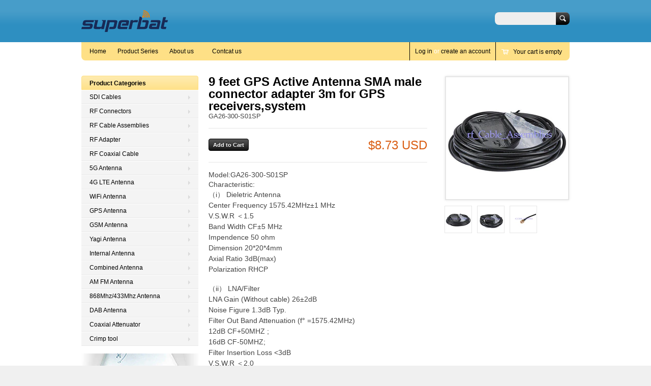

--- FILE ---
content_type: text/html; charset=utf-8
request_url: https://rfbat.com/products/9-feet-gps-active-antenna-sma-male-connector-adapter-3m-for-gps-receivers-system-1
body_size: 16002
content:
<!doctype html>
<!--[if lt IE 7 ]> <html lang="en" class="no-js ie6"> <![endif]-->
<!--[if IE 7 ]>    <html lang="en" class="no-js ie7"> <![endif]-->
<!--[if IE 8 ]>    <html lang="en" class="no-js ie8"> <![endif]-->
<!--[if (gt IE 9)|!(IE)]><!--> <html lang="en" class="no-js"> <!--<![endif]-->
<head>
  <meta charset="UTF-8">
  <meta http-equiv="X-UA-Compatible" content="IE=edge,chrome=1">
  <link rel="canonical" href="https://rfbat.com/products/9-feet-gps-active-antenna-sma-male-connector-adapter-3m-for-gps-receivers-system-1" /> 
  
  
  
  
  <meta name="description" content="Model:GA26-300-S01SP Characteristic: （i） Dieletric Antenna Center Frequency 1575.42MHz±1 MHz V.S.W.R ＜1.5 Band Width CF±5 MHz Impendence 50 ohm Dimension 20*20*4mm Axial Ratio 3dB(max) Polarization RHCP （ii） LNA/Filter LNA Gain (Without cable) 26±2dB Noise Figure 1.3dB Typ. Filter Out Band Attenuation (f° =1575.42MHz) " />
  

  
  <meta property="og:type" content="product" />
  <meta property="og:title" content="9 feet GPS Active Antenna SMA male connector adapter 3m for GPS receivers,system" />
  
  <meta property="og:image" content="http://rfbat.com/cdn/shop/products/KGrHqFHJDUFC_jdbD_WBQmgj_M5_60_1_1b52a5fb-865e-4fda-9e1e-361b5486359c_grande.jpeg?v=1406020951" />
  <meta property="og:image:secure_url" content="https://rfbat.com/cdn/shop/products/KGrHqFHJDUFC_jdbD_WBQmgj_M5_60_1_1b52a5fb-865e-4fda-9e1e-361b5486359c_grande.jpeg?v=1406020951" />
  
  <meta property="og:image" content="http://rfbat.com/cdn/shop/products/KGrHqNHJCUFB_gu_FgBQmgj6RbK_60_1_274f97d2-f698-40ba-8318-757ea5039364_grande.jpeg?v=1406020952" />
  <meta property="og:image:secure_url" content="https://rfbat.com/cdn/shop/products/KGrHqNHJCUFB_gu_FgBQmgj6RbK_60_1_274f97d2-f698-40ba-8318-757ea5039364_grande.jpeg?v=1406020952" />
  
  <meta property="og:image" content="http://rfbat.com/cdn/shop/products/KGrHqJHJFUFBiiYcb0PBQmgj_mwUQ_60_1_3e8f992f-e8af-4cda-bebe-de50f4b989ea_grande.jpeg?v=1406020953" />
  <meta property="og:image:secure_url" content="https://rfbat.com/cdn/shop/products/KGrHqJHJFUFBiiYcb0PBQmgj_mwUQ_60_1_3e8f992f-e8af-4cda-bebe-de50f4b989ea_grande.jpeg?v=1406020953" />
  
  <meta property="og:price:amount" content="8.73" />
  <meta property="og:price:currency" content="USD" />



<meta property="og:description" content="Model:GA26-300-S01SP Characteristic: （i） Dieletric Antenna Center Frequency 1575.42MHz±1 MHz V.S.W.R ＜1.5 Band Width CF±5 MHz Impendence 50 ohm Dimension 20*20*4mm Axial Ratio 3dB(max) Polarization RHCP （ii） LNA/Filter LNA Gain (Without cable) 26±2dB Noise Figure 1.3dB Typ. Filter Out Band Attenuation (f° =1575.42MHz) " />

<meta property="og:url" content="https://rfbat.com/products/9-feet-gps-active-antenna-sma-male-connector-adapter-3m-for-gps-receivers-system-1" />
<meta property="og:site_name" content="Rfbat" />
  
 

  <meta name="twitter:card" content="product" />
  <meta name="twitter:title" content="9 feet GPS Active Antenna SMA male connector adapter 3m for GPS receivers,system" />
  <meta name="twitter:description" content="Model:GA26-300-S01SPCharacteristic:（i） Dieletric Antenna Center Frequency 1575.42MHz±1 MHz V.S.W.R ＜1.5 Band Width CF±5 MHz Impendence 50 ohm Dimension 20*20*4mm Axial Ratio 3dB(max) Pola..." />
  <meta name="twitter:image" content="http://rfbat.com/cdn/shop/products/KGrHqFHJDUFC_jdbD_WBQmgj_M5_60_1_1b52a5fb-865e-4fda-9e1e-361b5486359c_large.jpeg?v=1406020951" />
  <meta name="twitter:label1" content="PRICE" />
  <meta name="twitter:data1" content="$8.73 USD" />
  <meta name="twitter:label2" content="VENDOR" />
  <meta name="twitter:data2" content="Superbat" />


  <title>
    9 feet GPS Active Antenna SMA male connector adapter 3m for GPS receiv &ndash; Rfbat
  </title>
   
  <script>window.performance && window.performance.mark && window.performance.mark('shopify.content_for_header.start');</script><meta id="shopify-digital-wallet" name="shopify-digital-wallet" content="/4122461/digital_wallets/dialog">
<meta name="shopify-checkout-api-token" content="96cfeb1d76288eb7ba8b4e0a4c5b8dbb">
<meta id="in-context-paypal-metadata" data-shop-id="4122461" data-venmo-supported="false" data-environment="production" data-locale="en_US" data-paypal-v4="true" data-currency="USD">
<link rel="alternate" hreflang="x-default" href="https://rfbat.com/products/9-feet-gps-active-antenna-sma-male-connector-adapter-3m-for-gps-receivers-system-1">
<link rel="alternate" hreflang="en" href="https://rfbat.com/products/9-feet-gps-active-antenna-sma-male-connector-adapter-3m-for-gps-receivers-system-1">
<link rel="alternate" hreflang="de" href="https://rfbat.com/de/products/9-feet-gps-active-antenna-sma-male-connector-adapter-3m-for-gps-receivers-system-1">
<link rel="alternate" type="application/json+oembed" href="https://rfbat.com/products/9-feet-gps-active-antenna-sma-male-connector-adapter-3m-for-gps-receivers-system-1.oembed">
<script async="async" src="/checkouts/internal/preloads.js?locale=en-US"></script>
<script id="shopify-features" type="application/json">{"accessToken":"96cfeb1d76288eb7ba8b4e0a4c5b8dbb","betas":["rich-media-storefront-analytics"],"domain":"rfbat.com","predictiveSearch":true,"shopId":4122461,"locale":"en"}</script>
<script>var Shopify = Shopify || {};
Shopify.shop = "rfbat.myshopify.com";
Shopify.locale = "en";
Shopify.currency = {"active":"USD","rate":"1.0"};
Shopify.country = "US";
Shopify.theme = {"name":"Megatronic","id":7379857,"schema_name":null,"schema_version":null,"theme_store_id":261,"role":"main"};
Shopify.theme.handle = "null";
Shopify.theme.style = {"id":null,"handle":null};
Shopify.cdnHost = "rfbat.com/cdn";
Shopify.routes = Shopify.routes || {};
Shopify.routes.root = "/";</script>
<script type="module">!function(o){(o.Shopify=o.Shopify||{}).modules=!0}(window);</script>
<script>!function(o){function n(){var o=[];function n(){o.push(Array.prototype.slice.apply(arguments))}return n.q=o,n}var t=o.Shopify=o.Shopify||{};t.loadFeatures=n(),t.autoloadFeatures=n()}(window);</script>
<script id="shop-js-analytics" type="application/json">{"pageType":"product"}</script>
<script defer="defer" async type="module" src="//rfbat.com/cdn/shopifycloud/shop-js/modules/v2/client.init-shop-cart-sync_C5BV16lS.en.esm.js"></script>
<script defer="defer" async type="module" src="//rfbat.com/cdn/shopifycloud/shop-js/modules/v2/chunk.common_CygWptCX.esm.js"></script>
<script type="module">
  await import("//rfbat.com/cdn/shopifycloud/shop-js/modules/v2/client.init-shop-cart-sync_C5BV16lS.en.esm.js");
await import("//rfbat.com/cdn/shopifycloud/shop-js/modules/v2/chunk.common_CygWptCX.esm.js");

  window.Shopify.SignInWithShop?.initShopCartSync?.({"fedCMEnabled":true,"windoidEnabled":true});

</script>
<script>(function() {
  var isLoaded = false;
  function asyncLoad() {
    if (isLoaded) return;
    isLoaded = true;
    var urls = ["https:\/\/www.improvedcontactform.com\/icf.js?shop=rfbat.myshopify.com"];
    for (var i = 0; i < urls.length; i++) {
      var s = document.createElement('script');
      s.type = 'text/javascript';
      s.async = true;
      s.src = urls[i];
      var x = document.getElementsByTagName('script')[0];
      x.parentNode.insertBefore(s, x);
    }
  };
  if(window.attachEvent) {
    window.attachEvent('onload', asyncLoad);
  } else {
    window.addEventListener('load', asyncLoad, false);
  }
})();</script>
<script id="__st">var __st={"a":4122461,"offset":28800,"reqid":"1b19af48-4cf9-4f35-aef9-a672ecb6c2d0-1768854784","pageurl":"rfbat.com\/products\/9-feet-gps-active-antenna-sma-male-connector-adapter-3m-for-gps-receivers-system-1","u":"6d75f2cba4e6","p":"product","rtyp":"product","rid":348316221};</script>
<script>window.ShopifyPaypalV4VisibilityTracking = true;</script>
<script id="captcha-bootstrap">!function(){'use strict';const t='contact',e='account',n='new_comment',o=[[t,t],['blogs',n],['comments',n],[t,'customer']],c=[[e,'customer_login'],[e,'guest_login'],[e,'recover_customer_password'],[e,'create_customer']],r=t=>t.map((([t,e])=>`form[action*='/${t}']:not([data-nocaptcha='true']) input[name='form_type'][value='${e}']`)).join(','),a=t=>()=>t?[...document.querySelectorAll(t)].map((t=>t.form)):[];function s(){const t=[...o],e=r(t);return a(e)}const i='password',u='form_key',d=['recaptcha-v3-token','g-recaptcha-response','h-captcha-response',i],f=()=>{try{return window.sessionStorage}catch{return}},m='__shopify_v',_=t=>t.elements[u];function p(t,e,n=!1){try{const o=window.sessionStorage,c=JSON.parse(o.getItem(e)),{data:r}=function(t){const{data:e,action:n}=t;return t[m]||n?{data:e,action:n}:{data:t,action:n}}(c);for(const[e,n]of Object.entries(r))t.elements[e]&&(t.elements[e].value=n);n&&o.removeItem(e)}catch(o){console.error('form repopulation failed',{error:o})}}const l='form_type',E='cptcha';function T(t){t.dataset[E]=!0}const w=window,h=w.document,L='Shopify',v='ce_forms',y='captcha';let A=!1;((t,e)=>{const n=(g='f06e6c50-85a8-45c8-87d0-21a2b65856fe',I='https://cdn.shopify.com/shopifycloud/storefront-forms-hcaptcha/ce_storefront_forms_captcha_hcaptcha.v1.5.2.iife.js',D={infoText:'Protected by hCaptcha',privacyText:'Privacy',termsText:'Terms'},(t,e,n)=>{const o=w[L][v],c=o.bindForm;if(c)return c(t,g,e,D).then(n);var r;o.q.push([[t,g,e,D],n]),r=I,A||(h.body.append(Object.assign(h.createElement('script'),{id:'captcha-provider',async:!0,src:r})),A=!0)});var g,I,D;w[L]=w[L]||{},w[L][v]=w[L][v]||{},w[L][v].q=[],w[L][y]=w[L][y]||{},w[L][y].protect=function(t,e){n(t,void 0,e),T(t)},Object.freeze(w[L][y]),function(t,e,n,w,h,L){const[v,y,A,g]=function(t,e,n){const i=e?o:[],u=t?c:[],d=[...i,...u],f=r(d),m=r(i),_=r(d.filter((([t,e])=>n.includes(e))));return[a(f),a(m),a(_),s()]}(w,h,L),I=t=>{const e=t.target;return e instanceof HTMLFormElement?e:e&&e.form},D=t=>v().includes(t);t.addEventListener('submit',(t=>{const e=I(t);if(!e)return;const n=D(e)&&!e.dataset.hcaptchaBound&&!e.dataset.recaptchaBound,o=_(e),c=g().includes(e)&&(!o||!o.value);(n||c)&&t.preventDefault(),c&&!n&&(function(t){try{if(!f())return;!function(t){const e=f();if(!e)return;const n=_(t);if(!n)return;const o=n.value;o&&e.removeItem(o)}(t);const e=Array.from(Array(32),(()=>Math.random().toString(36)[2])).join('');!function(t,e){_(t)||t.append(Object.assign(document.createElement('input'),{type:'hidden',name:u})),t.elements[u].value=e}(t,e),function(t,e){const n=f();if(!n)return;const o=[...t.querySelectorAll(`input[type='${i}']`)].map((({name:t})=>t)),c=[...d,...o],r={};for(const[a,s]of new FormData(t).entries())c.includes(a)||(r[a]=s);n.setItem(e,JSON.stringify({[m]:1,action:t.action,data:r}))}(t,e)}catch(e){console.error('failed to persist form',e)}}(e),e.submit())}));const S=(t,e)=>{t&&!t.dataset[E]&&(n(t,e.some((e=>e===t))),T(t))};for(const o of['focusin','change'])t.addEventListener(o,(t=>{const e=I(t);D(e)&&S(e,y())}));const B=e.get('form_key'),M=e.get(l),P=B&&M;t.addEventListener('DOMContentLoaded',(()=>{const t=y();if(P)for(const e of t)e.elements[l].value===M&&p(e,B);[...new Set([...A(),...v().filter((t=>'true'===t.dataset.shopifyCaptcha))])].forEach((e=>S(e,t)))}))}(h,new URLSearchParams(w.location.search),n,t,e,['guest_login'])})(!0,!0)}();</script>
<script integrity="sha256-4kQ18oKyAcykRKYeNunJcIwy7WH5gtpwJnB7kiuLZ1E=" data-source-attribution="shopify.loadfeatures" defer="defer" src="//rfbat.com/cdn/shopifycloud/storefront/assets/storefront/load_feature-a0a9edcb.js" crossorigin="anonymous"></script>
<script data-source-attribution="shopify.dynamic_checkout.dynamic.init">var Shopify=Shopify||{};Shopify.PaymentButton=Shopify.PaymentButton||{isStorefrontPortableWallets:!0,init:function(){window.Shopify.PaymentButton.init=function(){};var t=document.createElement("script");t.src="https://rfbat.com/cdn/shopifycloud/portable-wallets/latest/portable-wallets.en.js",t.type="module",document.head.appendChild(t)}};
</script>
<script data-source-attribution="shopify.dynamic_checkout.buyer_consent">
  function portableWalletsHideBuyerConsent(e){var t=document.getElementById("shopify-buyer-consent"),n=document.getElementById("shopify-subscription-policy-button");t&&n&&(t.classList.add("hidden"),t.setAttribute("aria-hidden","true"),n.removeEventListener("click",e))}function portableWalletsShowBuyerConsent(e){var t=document.getElementById("shopify-buyer-consent"),n=document.getElementById("shopify-subscription-policy-button");t&&n&&(t.classList.remove("hidden"),t.removeAttribute("aria-hidden"),n.addEventListener("click",e))}window.Shopify?.PaymentButton&&(window.Shopify.PaymentButton.hideBuyerConsent=portableWalletsHideBuyerConsent,window.Shopify.PaymentButton.showBuyerConsent=portableWalletsShowBuyerConsent);
</script>
<script data-source-attribution="shopify.dynamic_checkout.cart.bootstrap">document.addEventListener("DOMContentLoaded",(function(){function t(){return document.querySelector("shopify-accelerated-checkout-cart, shopify-accelerated-checkout")}if(t())Shopify.PaymentButton.init();else{new MutationObserver((function(e,n){t()&&(Shopify.PaymentButton.init(),n.disconnect())})).observe(document.body,{childList:!0,subtree:!0})}}));
</script>
<link id="shopify-accelerated-checkout-styles" rel="stylesheet" media="screen" href="https://rfbat.com/cdn/shopifycloud/portable-wallets/latest/accelerated-checkout-backwards-compat.css" crossorigin="anonymous">
<style id="shopify-accelerated-checkout-cart">
        #shopify-buyer-consent {
  margin-top: 1em;
  display: inline-block;
  width: 100%;
}

#shopify-buyer-consent.hidden {
  display: none;
}

#shopify-subscription-policy-button {
  background: none;
  border: none;
  padding: 0;
  text-decoration: underline;
  font-size: inherit;
  cursor: pointer;
}

#shopify-subscription-policy-button::before {
  box-shadow: none;
}

      </style>

<script>window.performance && window.performance.mark && window.performance.mark('shopify.content_for_header.end');</script>

   

  <link href="//rfbat.com/cdn/shop/t/2/assets/style.css?v=125090459382793891621711069170" rel="stylesheet" type="text/css" media="all" />  
  <link href="//rfbat.com/cdn/shop/t/2/assets/facebox.css?v=24388858100639518761395718591" rel="stylesheet" type="text/css" media="all" />
  <script src="//rfbat.com/cdn/shopifycloud/storefront/assets/themes_support/option_selection-b017cd28.js" type="text/javascript"></script>
  
  
  
<link href="https://monorail-edge.shopifysvc.com" rel="dns-prefetch">
<script>(function(){if ("sendBeacon" in navigator && "performance" in window) {try {var session_token_from_headers = performance.getEntriesByType('navigation')[0].serverTiming.find(x => x.name == '_s').description;} catch {var session_token_from_headers = undefined;}var session_cookie_matches = document.cookie.match(/_shopify_s=([^;]*)/);var session_token_from_cookie = session_cookie_matches && session_cookie_matches.length === 2 ? session_cookie_matches[1] : "";var session_token = session_token_from_headers || session_token_from_cookie || "";function handle_abandonment_event(e) {var entries = performance.getEntries().filter(function(entry) {return /monorail-edge.shopifysvc.com/.test(entry.name);});if (!window.abandonment_tracked && entries.length === 0) {window.abandonment_tracked = true;var currentMs = Date.now();var navigation_start = performance.timing.navigationStart;var payload = {shop_id: 4122461,url: window.location.href,navigation_start,duration: currentMs - navigation_start,session_token,page_type: "product"};window.navigator.sendBeacon("https://monorail-edge.shopifysvc.com/v1/produce", JSON.stringify({schema_id: "online_store_buyer_site_abandonment/1.1",payload: payload,metadata: {event_created_at_ms: currentMs,event_sent_at_ms: currentMs}}));}}window.addEventListener('pagehide', handle_abandonment_event);}}());</script>
<script id="web-pixels-manager-setup">(function e(e,d,r,n,o){if(void 0===o&&(o={}),!Boolean(null===(a=null===(i=window.Shopify)||void 0===i?void 0:i.analytics)||void 0===a?void 0:a.replayQueue)){var i,a;window.Shopify=window.Shopify||{};var t=window.Shopify;t.analytics=t.analytics||{};var s=t.analytics;s.replayQueue=[],s.publish=function(e,d,r){return s.replayQueue.push([e,d,r]),!0};try{self.performance.mark("wpm:start")}catch(e){}var l=function(){var e={modern:/Edge?\/(1{2}[4-9]|1[2-9]\d|[2-9]\d{2}|\d{4,})\.\d+(\.\d+|)|Firefox\/(1{2}[4-9]|1[2-9]\d|[2-9]\d{2}|\d{4,})\.\d+(\.\d+|)|Chrom(ium|e)\/(9{2}|\d{3,})\.\d+(\.\d+|)|(Maci|X1{2}).+ Version\/(15\.\d+|(1[6-9]|[2-9]\d|\d{3,})\.\d+)([,.]\d+|)( \(\w+\)|)( Mobile\/\w+|) Safari\/|Chrome.+OPR\/(9{2}|\d{3,})\.\d+\.\d+|(CPU[ +]OS|iPhone[ +]OS|CPU[ +]iPhone|CPU IPhone OS|CPU iPad OS)[ +]+(15[._]\d+|(1[6-9]|[2-9]\d|\d{3,})[._]\d+)([._]\d+|)|Android:?[ /-](13[3-9]|1[4-9]\d|[2-9]\d{2}|\d{4,})(\.\d+|)(\.\d+|)|Android.+Firefox\/(13[5-9]|1[4-9]\d|[2-9]\d{2}|\d{4,})\.\d+(\.\d+|)|Android.+Chrom(ium|e)\/(13[3-9]|1[4-9]\d|[2-9]\d{2}|\d{4,})\.\d+(\.\d+|)|SamsungBrowser\/([2-9]\d|\d{3,})\.\d+/,legacy:/Edge?\/(1[6-9]|[2-9]\d|\d{3,})\.\d+(\.\d+|)|Firefox\/(5[4-9]|[6-9]\d|\d{3,})\.\d+(\.\d+|)|Chrom(ium|e)\/(5[1-9]|[6-9]\d|\d{3,})\.\d+(\.\d+|)([\d.]+$|.*Safari\/(?![\d.]+ Edge\/[\d.]+$))|(Maci|X1{2}).+ Version\/(10\.\d+|(1[1-9]|[2-9]\d|\d{3,})\.\d+)([,.]\d+|)( \(\w+\)|)( Mobile\/\w+|) Safari\/|Chrome.+OPR\/(3[89]|[4-9]\d|\d{3,})\.\d+\.\d+|(CPU[ +]OS|iPhone[ +]OS|CPU[ +]iPhone|CPU IPhone OS|CPU iPad OS)[ +]+(10[._]\d+|(1[1-9]|[2-9]\d|\d{3,})[._]\d+)([._]\d+|)|Android:?[ /-](13[3-9]|1[4-9]\d|[2-9]\d{2}|\d{4,})(\.\d+|)(\.\d+|)|Mobile Safari.+OPR\/([89]\d|\d{3,})\.\d+\.\d+|Android.+Firefox\/(13[5-9]|1[4-9]\d|[2-9]\d{2}|\d{4,})\.\d+(\.\d+|)|Android.+Chrom(ium|e)\/(13[3-9]|1[4-9]\d|[2-9]\d{2}|\d{4,})\.\d+(\.\d+|)|Android.+(UC? ?Browser|UCWEB|U3)[ /]?(15\.([5-9]|\d{2,})|(1[6-9]|[2-9]\d|\d{3,})\.\d+)\.\d+|SamsungBrowser\/(5\.\d+|([6-9]|\d{2,})\.\d+)|Android.+MQ{2}Browser\/(14(\.(9|\d{2,})|)|(1[5-9]|[2-9]\d|\d{3,})(\.\d+|))(\.\d+|)|K[Aa][Ii]OS\/(3\.\d+|([4-9]|\d{2,})\.\d+)(\.\d+|)/},d=e.modern,r=e.legacy,n=navigator.userAgent;return n.match(d)?"modern":n.match(r)?"legacy":"unknown"}(),u="modern"===l?"modern":"legacy",c=(null!=n?n:{modern:"",legacy:""})[u],f=function(e){return[e.baseUrl,"/wpm","/b",e.hashVersion,"modern"===e.buildTarget?"m":"l",".js"].join("")}({baseUrl:d,hashVersion:r,buildTarget:u}),m=function(e){var d=e.version,r=e.bundleTarget,n=e.surface,o=e.pageUrl,i=e.monorailEndpoint;return{emit:function(e){var a=e.status,t=e.errorMsg,s=(new Date).getTime(),l=JSON.stringify({metadata:{event_sent_at_ms:s},events:[{schema_id:"web_pixels_manager_load/3.1",payload:{version:d,bundle_target:r,page_url:o,status:a,surface:n,error_msg:t},metadata:{event_created_at_ms:s}}]});if(!i)return console&&console.warn&&console.warn("[Web Pixels Manager] No Monorail endpoint provided, skipping logging."),!1;try{return self.navigator.sendBeacon.bind(self.navigator)(i,l)}catch(e){}var u=new XMLHttpRequest;try{return u.open("POST",i,!0),u.setRequestHeader("Content-Type","text/plain"),u.send(l),!0}catch(e){return console&&console.warn&&console.warn("[Web Pixels Manager] Got an unhandled error while logging to Monorail."),!1}}}}({version:r,bundleTarget:l,surface:e.surface,pageUrl:self.location.href,monorailEndpoint:e.monorailEndpoint});try{o.browserTarget=l,function(e){var d=e.src,r=e.async,n=void 0===r||r,o=e.onload,i=e.onerror,a=e.sri,t=e.scriptDataAttributes,s=void 0===t?{}:t,l=document.createElement("script"),u=document.querySelector("head"),c=document.querySelector("body");if(l.async=n,l.src=d,a&&(l.integrity=a,l.crossOrigin="anonymous"),s)for(var f in s)if(Object.prototype.hasOwnProperty.call(s,f))try{l.dataset[f]=s[f]}catch(e){}if(o&&l.addEventListener("load",o),i&&l.addEventListener("error",i),u)u.appendChild(l);else{if(!c)throw new Error("Did not find a head or body element to append the script");c.appendChild(l)}}({src:f,async:!0,onload:function(){if(!function(){var e,d;return Boolean(null===(d=null===(e=window.Shopify)||void 0===e?void 0:e.analytics)||void 0===d?void 0:d.initialized)}()){var d=window.webPixelsManager.init(e)||void 0;if(d){var r=window.Shopify.analytics;r.replayQueue.forEach((function(e){var r=e[0],n=e[1],o=e[2];d.publishCustomEvent(r,n,o)})),r.replayQueue=[],r.publish=d.publishCustomEvent,r.visitor=d.visitor,r.initialized=!0}}},onerror:function(){return m.emit({status:"failed",errorMsg:"".concat(f," has failed to load")})},sri:function(e){var d=/^sha384-[A-Za-z0-9+/=]+$/;return"string"==typeof e&&d.test(e)}(c)?c:"",scriptDataAttributes:o}),m.emit({status:"loading"})}catch(e){m.emit({status:"failed",errorMsg:(null==e?void 0:e.message)||"Unknown error"})}}})({shopId: 4122461,storefrontBaseUrl: "https://rfbat.com",extensionsBaseUrl: "https://extensions.shopifycdn.com/cdn/shopifycloud/web-pixels-manager",monorailEndpoint: "https://monorail-edge.shopifysvc.com/unstable/produce_batch",surface: "storefront-renderer",enabledBetaFlags: ["2dca8a86"],webPixelsConfigList: [{"id":"57049269","eventPayloadVersion":"v1","runtimeContext":"LAX","scriptVersion":"1","type":"CUSTOM","privacyPurposes":["MARKETING"],"name":"Meta pixel (migrated)"},{"id":"88735925","eventPayloadVersion":"v1","runtimeContext":"LAX","scriptVersion":"1","type":"CUSTOM","privacyPurposes":["ANALYTICS"],"name":"Google Analytics tag (migrated)"},{"id":"shopify-app-pixel","configuration":"{}","eventPayloadVersion":"v1","runtimeContext":"STRICT","scriptVersion":"0450","apiClientId":"shopify-pixel","type":"APP","privacyPurposes":["ANALYTICS","MARKETING"]},{"id":"shopify-custom-pixel","eventPayloadVersion":"v1","runtimeContext":"LAX","scriptVersion":"0450","apiClientId":"shopify-pixel","type":"CUSTOM","privacyPurposes":["ANALYTICS","MARKETING"]}],isMerchantRequest: false,initData: {"shop":{"name":"Rfbat","paymentSettings":{"currencyCode":"USD"},"myshopifyDomain":"rfbat.myshopify.com","countryCode":"HK","storefrontUrl":"https:\/\/rfbat.com"},"customer":null,"cart":null,"checkout":null,"productVariants":[{"price":{"amount":8.73,"currencyCode":"USD"},"product":{"title":"9 feet GPS Active Antenna SMA male connector adapter 3m for GPS receivers,system","vendor":"Superbat","id":"348316221","untranslatedTitle":"9 feet GPS Active Antenna SMA male connector adapter 3m for GPS receivers,system","url":"\/products\/9-feet-gps-active-antenna-sma-male-connector-adapter-3m-for-gps-receivers-system-1","type":"GPS Antenna"},"id":"859226029","image":{"src":"\/\/rfbat.com\/cdn\/shop\/products\/KGrHqFHJDUFC_jdbD_WBQmgj_M5_60_1_1b52a5fb-865e-4fda-9e1e-361b5486359c.jpeg?v=1406020951"},"sku":"GA26-300-S01SP","title":"Default","untranslatedTitle":"Default"}],"purchasingCompany":null},},"https://rfbat.com/cdn","fcfee988w5aeb613cpc8e4bc33m6693e112",{"modern":"","legacy":""},{"shopId":"4122461","storefrontBaseUrl":"https:\/\/rfbat.com","extensionBaseUrl":"https:\/\/extensions.shopifycdn.com\/cdn\/shopifycloud\/web-pixels-manager","surface":"storefront-renderer","enabledBetaFlags":"[\"2dca8a86\"]","isMerchantRequest":"false","hashVersion":"fcfee988w5aeb613cpc8e4bc33m6693e112","publish":"custom","events":"[[\"page_viewed\",{}],[\"product_viewed\",{\"productVariant\":{\"price\":{\"amount\":8.73,\"currencyCode\":\"USD\"},\"product\":{\"title\":\"9 feet GPS Active Antenna SMA male connector adapter 3m for GPS receivers,system\",\"vendor\":\"Superbat\",\"id\":\"348316221\",\"untranslatedTitle\":\"9 feet GPS Active Antenna SMA male connector adapter 3m for GPS receivers,system\",\"url\":\"\/products\/9-feet-gps-active-antenna-sma-male-connector-adapter-3m-for-gps-receivers-system-1\",\"type\":\"GPS Antenna\"},\"id\":\"859226029\",\"image\":{\"src\":\"\/\/rfbat.com\/cdn\/shop\/products\/KGrHqFHJDUFC_jdbD_WBQmgj_M5_60_1_1b52a5fb-865e-4fda-9e1e-361b5486359c.jpeg?v=1406020951\"},\"sku\":\"GA26-300-S01SP\",\"title\":\"Default\",\"untranslatedTitle\":\"Default\"}}]]"});</script><script>
  window.ShopifyAnalytics = window.ShopifyAnalytics || {};
  window.ShopifyAnalytics.meta = window.ShopifyAnalytics.meta || {};
  window.ShopifyAnalytics.meta.currency = 'USD';
  var meta = {"product":{"id":348316221,"gid":"gid:\/\/shopify\/Product\/348316221","vendor":"Superbat","type":"GPS Antenna","handle":"9-feet-gps-active-antenna-sma-male-connector-adapter-3m-for-gps-receivers-system-1","variants":[{"id":859226029,"price":873,"name":"9 feet GPS Active Antenna SMA male connector adapter 3m for GPS receivers,system","public_title":null,"sku":"GA26-300-S01SP"}],"remote":false},"page":{"pageType":"product","resourceType":"product","resourceId":348316221,"requestId":"1b19af48-4cf9-4f35-aef9-a672ecb6c2d0-1768854784"}};
  for (var attr in meta) {
    window.ShopifyAnalytics.meta[attr] = meta[attr];
  }
</script>
<script class="analytics">
  (function () {
    var customDocumentWrite = function(content) {
      var jquery = null;

      if (window.jQuery) {
        jquery = window.jQuery;
      } else if (window.Checkout && window.Checkout.$) {
        jquery = window.Checkout.$;
      }

      if (jquery) {
        jquery('body').append(content);
      }
    };

    var hasLoggedConversion = function(token) {
      if (token) {
        return document.cookie.indexOf('loggedConversion=' + token) !== -1;
      }
      return false;
    }

    var setCookieIfConversion = function(token) {
      if (token) {
        var twoMonthsFromNow = new Date(Date.now());
        twoMonthsFromNow.setMonth(twoMonthsFromNow.getMonth() + 2);

        document.cookie = 'loggedConversion=' + token + '; expires=' + twoMonthsFromNow;
      }
    }

    var trekkie = window.ShopifyAnalytics.lib = window.trekkie = window.trekkie || [];
    if (trekkie.integrations) {
      return;
    }
    trekkie.methods = [
      'identify',
      'page',
      'ready',
      'track',
      'trackForm',
      'trackLink'
    ];
    trekkie.factory = function(method) {
      return function() {
        var args = Array.prototype.slice.call(arguments);
        args.unshift(method);
        trekkie.push(args);
        return trekkie;
      };
    };
    for (var i = 0; i < trekkie.methods.length; i++) {
      var key = trekkie.methods[i];
      trekkie[key] = trekkie.factory(key);
    }
    trekkie.load = function(config) {
      trekkie.config = config || {};
      trekkie.config.initialDocumentCookie = document.cookie;
      var first = document.getElementsByTagName('script')[0];
      var script = document.createElement('script');
      script.type = 'text/javascript';
      script.onerror = function(e) {
        var scriptFallback = document.createElement('script');
        scriptFallback.type = 'text/javascript';
        scriptFallback.onerror = function(error) {
                var Monorail = {
      produce: function produce(monorailDomain, schemaId, payload) {
        var currentMs = new Date().getTime();
        var event = {
          schema_id: schemaId,
          payload: payload,
          metadata: {
            event_created_at_ms: currentMs,
            event_sent_at_ms: currentMs
          }
        };
        return Monorail.sendRequest("https://" + monorailDomain + "/v1/produce", JSON.stringify(event));
      },
      sendRequest: function sendRequest(endpointUrl, payload) {
        // Try the sendBeacon API
        if (window && window.navigator && typeof window.navigator.sendBeacon === 'function' && typeof window.Blob === 'function' && !Monorail.isIos12()) {
          var blobData = new window.Blob([payload], {
            type: 'text/plain'
          });

          if (window.navigator.sendBeacon(endpointUrl, blobData)) {
            return true;
          } // sendBeacon was not successful

        } // XHR beacon

        var xhr = new XMLHttpRequest();

        try {
          xhr.open('POST', endpointUrl);
          xhr.setRequestHeader('Content-Type', 'text/plain');
          xhr.send(payload);
        } catch (e) {
          console.log(e);
        }

        return false;
      },
      isIos12: function isIos12() {
        return window.navigator.userAgent.lastIndexOf('iPhone; CPU iPhone OS 12_') !== -1 || window.navigator.userAgent.lastIndexOf('iPad; CPU OS 12_') !== -1;
      }
    };
    Monorail.produce('monorail-edge.shopifysvc.com',
      'trekkie_storefront_load_errors/1.1',
      {shop_id: 4122461,
      theme_id: 7379857,
      app_name: "storefront",
      context_url: window.location.href,
      source_url: "//rfbat.com/cdn/s/trekkie.storefront.cd680fe47e6c39ca5d5df5f0a32d569bc48c0f27.min.js"});

        };
        scriptFallback.async = true;
        scriptFallback.src = '//rfbat.com/cdn/s/trekkie.storefront.cd680fe47e6c39ca5d5df5f0a32d569bc48c0f27.min.js';
        first.parentNode.insertBefore(scriptFallback, first);
      };
      script.async = true;
      script.src = '//rfbat.com/cdn/s/trekkie.storefront.cd680fe47e6c39ca5d5df5f0a32d569bc48c0f27.min.js';
      first.parentNode.insertBefore(script, first);
    };
    trekkie.load(
      {"Trekkie":{"appName":"storefront","development":false,"defaultAttributes":{"shopId":4122461,"isMerchantRequest":null,"themeId":7379857,"themeCityHash":"16864832932746439788","contentLanguage":"en","currency":"USD","eventMetadataId":"b23933e6-1e9c-4952-aab4-3132cd4780d1"},"isServerSideCookieWritingEnabled":true,"monorailRegion":"shop_domain","enabledBetaFlags":["65f19447"]},"Session Attribution":{},"S2S":{"facebookCapiEnabled":false,"source":"trekkie-storefront-renderer","apiClientId":580111}}
    );

    var loaded = false;
    trekkie.ready(function() {
      if (loaded) return;
      loaded = true;

      window.ShopifyAnalytics.lib = window.trekkie;

      var originalDocumentWrite = document.write;
      document.write = customDocumentWrite;
      try { window.ShopifyAnalytics.merchantGoogleAnalytics.call(this); } catch(error) {};
      document.write = originalDocumentWrite;

      window.ShopifyAnalytics.lib.page(null,{"pageType":"product","resourceType":"product","resourceId":348316221,"requestId":"1b19af48-4cf9-4f35-aef9-a672ecb6c2d0-1768854784","shopifyEmitted":true});

      var match = window.location.pathname.match(/checkouts\/(.+)\/(thank_you|post_purchase)/)
      var token = match? match[1]: undefined;
      if (!hasLoggedConversion(token)) {
        setCookieIfConversion(token);
        window.ShopifyAnalytics.lib.track("Viewed Product",{"currency":"USD","variantId":859226029,"productId":348316221,"productGid":"gid:\/\/shopify\/Product\/348316221","name":"9 feet GPS Active Antenna SMA male connector adapter 3m for GPS receivers,system","price":"8.73","sku":"GA26-300-S01SP","brand":"Superbat","variant":null,"category":"GPS Antenna","nonInteraction":true,"remote":false},undefined,undefined,{"shopifyEmitted":true});
      window.ShopifyAnalytics.lib.track("monorail:\/\/trekkie_storefront_viewed_product\/1.1",{"currency":"USD","variantId":859226029,"productId":348316221,"productGid":"gid:\/\/shopify\/Product\/348316221","name":"9 feet GPS Active Antenna SMA male connector adapter 3m for GPS receivers,system","price":"8.73","sku":"GA26-300-S01SP","brand":"Superbat","variant":null,"category":"GPS Antenna","nonInteraction":true,"remote":false,"referer":"https:\/\/rfbat.com\/products\/9-feet-gps-active-antenna-sma-male-connector-adapter-3m-for-gps-receivers-system-1"});
      }
    });


        var eventsListenerScript = document.createElement('script');
        eventsListenerScript.async = true;
        eventsListenerScript.src = "//rfbat.com/cdn/shopifycloud/storefront/assets/shop_events_listener-3da45d37.js";
        document.getElementsByTagName('head')[0].appendChild(eventsListenerScript);

})();</script>
  <script>
  if (!window.ga || (window.ga && typeof window.ga !== 'function')) {
    window.ga = function ga() {
      (window.ga.q = window.ga.q || []).push(arguments);
      if (window.Shopify && window.Shopify.analytics && typeof window.Shopify.analytics.publish === 'function') {
        window.Shopify.analytics.publish("ga_stub_called", {}, {sendTo: "google_osp_migration"});
      }
      console.error("Shopify's Google Analytics stub called with:", Array.from(arguments), "\nSee https://help.shopify.com/manual/promoting-marketing/pixels/pixel-migration#google for more information.");
    };
    if (window.Shopify && window.Shopify.analytics && typeof window.Shopify.analytics.publish === 'function') {
      window.Shopify.analytics.publish("ga_stub_initialized", {}, {sendTo: "google_osp_migration"});
    }
  }
</script>
<script
  defer
  src="https://rfbat.com/cdn/shopifycloud/perf-kit/shopify-perf-kit-3.0.4.min.js"
  data-application="storefront-renderer"
  data-shop-id="4122461"
  data-render-region="gcp-us-central1"
  data-page-type="product"
  data-theme-instance-id="7379857"
  data-theme-name=""
  data-theme-version=""
  data-monorail-region="shop_domain"
  data-resource-timing-sampling-rate="10"
  data-shs="true"
  data-shs-beacon="true"
  data-shs-export-with-fetch="true"
  data-shs-logs-sample-rate="1"
  data-shs-beacon-endpoint="https://rfbat.com/api/collect"
></script>
</head>

<body class=" template-product" id="9-feet-gps-active-antenna-sma-male-connector-adapter-3m-for-gps-receiv">

  <!-- Header -->
  <div id="header-wrapper">
    <div id="header" class="wrapper clearfix">
      
       <strong id="site-title"> 
        <a href="/" title="Home">
           <img src="//rfbat.com/cdn/shop/t/2/assets/logo.png?v=36117592927784123611680851868" alt="Rfbat" />         
        </a>
       </strong> 
    
      <form id="search" action="/search" method="get">
        <label for="top-search-input" class="visuallyhidden">Search</label>
        <input type="text" id="top-search-input" name="q" class="search-input" value="" accesskey="4" autocomplete="off" />
        <input type="submit" class="search-submit" value="Search" />
      </form>
      
    </div><!-- /#header -->
  </div><!-- /#header-wrapper -->
    
    
  <div id="main-wrapper">

    <!-- Top Menu -->
    <div id="top-menu" class="wrapper clearfix top-menu">
      <ul id="nav">
        
        <li class="top ">
          
          
            <a class="root" href="/">Home</a>
          
        </li>
        
        <li class="top ">
          
          
            <a class="root" href="/collections">Product Series</a>
          
        </li>
        
        <li class="top ">
          
          
          <div class="has-dropdown">
            <a class="root" href="/pages/our-honor">About us<span class="dd-arrow"></span></a>
            <ul class="dd">
              
              <li><a  href="http://stores.ebay.com/Rf-Cable-Assemblies">eBay store</a></li>
              
              <li><a  href="/pages/our-honor">Our Honor</a></li>
              
              <li><a  href="/pages/about-us">Contact us</a></li>
              
              <li><a  href="/pages/custom-rf-cable-assembly">Custom RF Cable Assembly</a></li>
              
            </ul>
          </div>
          
        </li>
        
        <li class="top ">
          
          
            <a class="root" href="/">Contcat us</a>
          
        </li>
        
      </ul><!-- /#nav -->
    
      <ul id="customer-controls">
        
        <li class="customer-account-links">
          
            <p><a href="/account/login" id="customer_login_link">Log in</a> or <a href="/account/register" id="customer_register_link">create an account</a></p>
          
        </li>
             
      
           
      
        <li class="cart-link">
          <a href="/cart" class="num-items-in-cart">
            <span id="top-cartlink-text" class="icon">
              
                Your cart is empty
              
            </span>
          </a>             
        </li>
      </ul><!-- #customer-controls -->
    </div><!-- /#top-menu --> 
  
  
  
    <!-- Main Content -->
    <div id="main" class="wrapper clearfix">
      <div class="content-wrapper clearfix">
          
        
          <div class="col-content">
  
  <div id="single-product" class="product-9-feet-gps-active-antenna-sma-male-connector-adapter-3m-for-gps-receivers-system-1 clearfix">
  
    <div id="product-photos" class="clearfix">
      <div class="large-thumb">
        <a class="lightbox" href="//rfbat.com/cdn/shop/products/KGrHqFHJDUFC_jdbD_WBQmgj_M5_60_1_1b52a5fb-865e-4fda-9e1e-361b5486359c_large.jpeg?v=1406020951">
          <img src="//rfbat.com/cdn/shop/products/KGrHqFHJDUFC_jdbD_WBQmgj_M5_60_1_1b52a5fb-865e-4fda-9e1e-361b5486359c_medium.jpeg?v=1406020951" alt="9 feet GPS Active Antenna SMA male connector adapter 3m for GPS receivers,system" />
        </a>
      </div>
      
      
      <ul id="product-thumbs">
        
          <li class=" zoomThumbActive first">
            <a class="lightbox" href="//rfbat.com/cdn/shop/products/KGrHqFHJDUFC_jdbD_WBQmgj_M5_60_1_1b52a5fb-865e-4fda-9e1e-361b5486359c_large.jpeg?v=1406020951">
              <img src="//rfbat.com/cdn/shop/products/KGrHqFHJDUFC_jdbD_WBQmgj_M5_60_1_1b52a5fb-865e-4fda-9e1e-361b5486359c_thumb.jpeg?v=1406020951" alt="9 feet GPS Active Antenna SMA male connector adapter 3m for GPS receivers,system">
            </a>
          </li>
        
          <li class="">
            <a class="lightbox" href="//rfbat.com/cdn/shop/products/KGrHqNHJCUFB_gu_FgBQmgj6RbK_60_1_274f97d2-f698-40ba-8318-757ea5039364_large.jpeg?v=1406020952">
              <img src="//rfbat.com/cdn/shop/products/KGrHqNHJCUFB_gu_FgBQmgj6RbK_60_1_274f97d2-f698-40ba-8318-757ea5039364_thumb.jpeg?v=1406020952" alt="9 feet GPS Active Antenna SMA male connector adapter 3m for GPS receivers,system">
            </a>
          </li>
        
          <li class="">
            <a class="lightbox" href="//rfbat.com/cdn/shop/products/KGrHqJHJFUFBiiYcb0PBQmgj_mwUQ_60_1_3e8f992f-e8af-4cda-bebe-de50f4b989ea_large.jpeg?v=1406020953">
              <img src="//rfbat.com/cdn/shop/products/KGrHqJHJFUFBiiYcb0PBQmgj_mwUQ_60_1_3e8f992f-e8af-4cda-bebe-de50f4b989ea_thumb.jpeg?v=1406020953" alt="9 feet GPS Active Antenna SMA male connector adapter 3m for GPS receivers,system">
            </a>
          </li>
                
      </ul>
           
    </div><!-- /#product-photos -->
      
    <div id="product-details" class="right">
      <div class="product-name">
        <h1>9 feet GPS Active Antenna SMA male connector adapter 3m for GPS receivers,system</h1>
        
<span class="variant-sku">GA26-300-S01SP</span>
      </div>

      <div class="options clearfix">      
        
        <p id="add-to-cart-msg"></p>                                                        
        <p class="price"></p>   
        <form action="/cart/add" method="post" class="variants clearfix">       
                                                                                
          <div class="variants-wrapper visuallyhidden"> 
            <select id="product-select" name="id">
              
              <option value="859226029">Default - $8.73</option>
              
            </select>
          </div>
          
          <input class="btn" type="submit" name="add" id="add-to-cart" value="Add to Cart" />
        </form>
        
      </div><!-- /.options -->
      
      <div class="description">
                

        <div class="all">Model:<a action="view=7" id="label_link_171612883507" onclick='vjo.ebay.darwin.pres.mu.service.customlabel.CustomLabelAjaxService.showHide("label_inputdiv_171612883507", "label_addspan_171612883507", "label_input_171612883507", "label_link_171612883507", "[Add]")'></a>GA26-300-S01SP</div>
<div class="all"></div>
<div class="all">Characteristic:
<p class="STYLE10">（i） Dieletric Antenna<br> Center Frequency <span class="STYLE17">1575.42MHz±1 MHz</span><br> V.S.W.R ＜1.5<br> Band Width CF±5 MHz<br> Impendence 50 ohm<br> Dimension 20*20*4mm<br> Axial Ratio 3dB(max)<br> Polarization RHCP</p>
<p class="STYLE10">（ii） LNA/Filter<br> LNA Gain (Without cable) 26±2dB<br> Noise Figure 1.3dB Typ.<br> Filter Out Band Attenuation (f° =1575.42MHz)<br> 12dB CF+50MHZ ;<br> 16dB CF-50MHZ;<br> Filter Insertion Loss &lt;3dB<br> V.S.W.R ＜2.0<br> DC Voltage 2.2~5.0V<br> DC Current 10~26mA</p>
<p class="STYLE10">（iii）Mechanical<br> Weight 64G</p>
<p class="STYLE10">Cable :<span class="STYLE17">RG174 3 meter</span> / contact us for other length<br> Connector :<span class="STYLE17">SMA</span>/SMB/SMC/BNC/FME/TNC/MCX /MMCX /Fakra/AVIC/WICLIC in straight or right angle please give us some notes if the antenna connector is chosen.Tks!<br> Mounting Magnetic base<br> Housing Black</p>
<p class="STYLE10">（iv）Environmental<br> Working Temp -40℃~+85℃<br> Storage Temp. -45℃~+100℃<br> Vibration Sine sweep 1g(0-p)10~50~10Hz each axis<br> Relative Humidity 95% non-condensing<br> Weatherproof 100% Waterproof</p>
<p class="STYLE10">(V) FEATURES:</p>
<p class="STYLE10">Compact Construction/ Low Profile/<br> Fully Waterproof<br> Magnet and Screw Mount Base<br> Excellent Temperature Stability<br> Low Noise Figure<br> High Sensitivity</p>
<p class="STYLE10"> </p>
<p class="STYLE10">(VI) APPLICATIONS:</p>
<p class="STYLE10">Automobile GPS<br> Bluetooth Receiver<br> Car Tracking Navigation System<br> AVL / Fleet Management Systems<br> External Antenna for Handheld GPS<br> External Antenna for PDA Navigator</p>
<p class="STYLE10"> </p>
<p class="STYLE16"><span style="font-family: Verdana;" face="Verdana"><b>GPS antenna with SMA Plug connector compatibility:</b></span></p>
<p class="STYLE16"> </p>
<p class="STYLE10">Alpine: Blackbird PMD-B100 Portable Navigation System.<br> Falcom: Active GPS antenna FAL-ANT-3, Active GPS antenna FAL-ANT-4.<br> fTech: GPS Antenna SMA FGPANE1A2, GPS Antenna SMA FGPANE1A5.<br> GlobalSat: Antenna AT-65-SMA, G5010U, G5040, TT-300.<br> Holux: GM 82 Engine Board.<br> Navman: GPS antenna ANT06A, TeliNav Cube 2 w 850 1900 MHz, TeliNav Cube 2 w 900 1800 MHz, Tracker 5100, Tracker 5110, Tracker 5380, Tracker 5430, TRACKER 5500, Tracker 5505, Tracker 5600, Tracker 5605.<br> Rikaline: A-10302-SA, A-10305-SA,GPS-300 Black Box.<br> Standard Horizon: CP 150 (Passive 3 foot Only), CP 160 (Passive 3 foot Only), CP 170 (Passive 3 foot Only).<br> Synergy Systems: AR-10K GPS Antenna SMA, AR-10S GPS SMA Antenna 1001411, AR-10S GPS SMA Antenna 1001414.<br> Tele Type: Satellite Tracker v2.0.<br> Trimble: CrossCheck CDPD, CrossCheck GPRS 1900, CrossCheck GSM 900, CrossCheck GSM 900 1800, Lassen? iQ module 2000A, Lassen? SK II board, Lassen? SQ module, TNL 1000 Panelmount GPS (5.2 VDC).<br> u-blox: LEA-LA GPS Receiver Module, TIM-LA GPS Module, TIM-LC GPS Module, TIM-LF GPS Module, TIM-LH SuperSense GPS Module, TIM-LL GPS Module, TIM-LP GPS Module, TIM-LR GPS Module.</p>
<p class="STYLE10"> </p>
<p class="STYLE10"><span class="STYLE26">Package included:</span><br> <br> <span class="STYLE17">1pcs</span> GPS Active Antenna with Excellent Signal Amplification <span style="color: #ff0010;" color="#FF0010">SMA male</span> for GPS receivers/systems and Mobile Applications</p>
<br><!--????¨²¨¨?¨¢¨º?-->
</div>
      </div> 
       <div id="shopify-product-reviews" data-id="348316221"></div> 
      
    </div><!-- /#product-details -->

  </div><!-- /#single-product -->

  <div class="productlist-wrapper condensed">
  
  
  
  
  
  
  
    <h3 class="section-header">Related Products</h3>
    <ul class="related-products thumbgrid clearfix">
    
    
    
      
        <li>
        	<div class="product-photo"><a href="/collections/antenna-gps/products/1575-42mhz-gps-active-antenna-mcx-male-3m-cable-rg174-for-garmin-globalsat-12cx"><img src="//rfbat.com/cdn/shop/products/1_9ae2157f-1825-458b-b480-d04439cdd375_compact.jpeg?v=1406037691" alt="1575.42MHz GPS Active Antenna MCX male 3M cable RG174 for Garmin GlobalSat 12CX," /></a></div>
        	<div class="product-desc">
        		<h3 class="product-title"><a href="/collections/antenna-gps/products/1575-42mhz-gps-active-antenna-mcx-male-3m-cable-rg174-for-garmin-globalsat-12cx">1575.42MHz GPS Active Antenna MC...</a></h3>
        		<p class="product-price">
        		
        			$10.50
        											
        		
        		</p>
        	</div>
        </li>
      
    
      
        <li>
        	<div class="product-photo"><a href="/collections/antenna-gps/products/1575-42mhz-gps-active-antenna-sma-for-gps-receivers-systems-and-mobile-with-10m-2"><img src="//rfbat.com/cdn/shop/products/1_71f9ae0f-cc1f-43fd-acc7-676054a28c13_compact.jpeg?v=1406015297" alt="1575.42MHz GPS Active Antenna SMA for GPS receivers/systems and Mobile with 10m" /></a></div>
        	<div class="product-desc">
        		<h3 class="product-title"><a href="/collections/antenna-gps/products/1575-42mhz-gps-active-antenna-sma-for-gps-receivers-systems-and-mobile-with-10m-2">1575.42MHz GPS Active Antenna SM...</a></h3>
        		<p class="product-price">
        		
        			$17.54
        											
        		
        		</p>
        	</div>
        </li>
      
    
      
         
      
    
      
        <li>
        	<div class="product-photo"><a href="/collections/antenna-gps/products/amplified-remote-gps-gsm-combined-antenna-fakra"><img src="//rfbat.com/cdn/shop/products/KGrHqR_nwE-w_wSjEiBPwuRkziq_60_1_compact.jpeg?v=1406012520" alt="Amplified Remote GPS+GSM Combined Antenna Fakra" /></a></div>
        	<div class="product-desc">
        		<h3 class="product-title"><a href="/collections/antenna-gps/products/amplified-remote-gps-gsm-combined-antenna-fakra">Amplified Remote GPS+GSM Combine...</a></h3>
        		<p class="product-price">
        		
        			$21.00
        											
        		
        		</p>
        	</div>
        </li>
      
    
      
        <li>
        	<div class="product-photo"><a href="/collections/antenna-gps/products/amplified-remote-gps-gsm-combined-antenna-fakra-connector"><img src="//rfbat.com/cdn/shop/products/1_8b929806-6b24-4738-81aa-696a30114729_compact.jpg?v=1421647030" alt="Amplified Remote GPS+GSM Combined Antenna Fakra connector" /></a></div>
        	<div class="product-desc">
        		<h3 class="product-title"><a href="/collections/antenna-gps/products/amplified-remote-gps-gsm-combined-antenna-fakra-connector">Amplified Remote GPS+GSM Combine...</a></h3>
        		<p class="product-price">
        		
        			$21.00
        											
        		
        		</p>
        	</div>
        </li>
      
    
      
        <li class="last-in-row">
        	<div class="product-photo"><a href="/collections/antenna-gps/products/amplified-remote-gps-gsm-combined-antenna-for-gps-receivers-systems-and-mobile-applications"><img src="//rfbat.com/cdn/shop/products/1_237beaf7-72a5-42f8-ba20-3ac547a63e1f_compact.jpg?v=1419668035" alt="Amplified Remote GPS+GSM Combined Antenna for GPS receivers/systems and Mobile Applications" /></a></div>
        	<div class="product-desc">
        		<h3 class="product-title"><a href="/collections/antenna-gps/products/amplified-remote-gps-gsm-combined-antenna-for-gps-receivers-systems-and-mobile-applications">Amplified Remote GPS+GSM Combine...</a></h3>
        		<p class="product-price">
        		
        			$25.00
        											
        		
        		</p>
        	</div>
        </li>
      
    
    </ul>
  
</div>


   


</div><!-- /.col-content -->



<div class="col-browse">
  




	<!-- Widget: Custom linklist -->
<div class="widget widget-linklist" id="widget-product-categories">
	<div class="widget-header">
		<h3>Product Categories</h3>
	</div>
	<div class="widget-content">
		<ul>
		
			<li><a href="/collections/sdi-cable-assemblies" title="SDI Cables">SDI Cables<span class="arrow"></span></a></li>
		
			<li><a href="/collections/rf-connectors-1" title="RF Connectors">RF Connectors<span class="arrow"></span></a></li>
		
			<li><a href="/collections/rf-cable-assemblies" title="RF Cable Assemblies">RF Cable Assemblies<span class="arrow"></span></a></li>
		
			<li><a href="/collections/rf-adapters" title="RF Adapter">RF Adapter<span class="arrow"></span></a></li>
		
			<li><a href="/collections/rf-coax-cable" title="RF Coaxial Cable">RF Coaxial Cable<span class="arrow"></span></a></li>
		
			<li><a href="/collections/5g-antenna" title="5G Antenna">5G Antenna<span class="arrow"></span></a></li>
		
			<li><a href="/collections/6-hot-4g-antenna" title="4G LTE Antenna">4G LTE Antenna<span class="arrow"></span></a></li>
		
			<li><a href="/collections/9-wifi-antenna" title="WiFi Antenna">WiFi Antenna<span class="arrow"></span></a></li>
		
			<li><a href="/collections/antenna-gps" title="GPS Antenna">GPS Antenna<span class="arrow"></span></a></li>
		
			<li><a href="/collections/antenna-gsm-3g-4g" title="GSM Antenna">GSM Antenna<span class="arrow"></span></a></li>
		
			<li><a href="/collections/yagi-antenna" title="Yagi Antenna">Yagi Antenna<span class="arrow"></span></a></li>
		
			<li><a href="/collections/internal-antenna" title="Internal Antenna">Internal Antenna<span class="arrow"></span></a></li>
		
			<li><a href="/collections/combined-antenna" title="Combined Antenna">Combined Antenna<span class="arrow"></span></a></li>
		
			<li><a href="/collections/am-fm-antenna" title="AM FM Antenna">AM FM Antenna<span class="arrow"></span></a></li>
		
			<li><a href="/collections/10-868mhz-433mhz-other-antennas" title="868Mhz/433Mhz Antenna">868Mhz/433Mhz Antenna<span class="arrow"></span></a></li>
		
			<li><a href="/collections/dab-t-antenna" title="DAB Antenna">DAB Antenna<span class="arrow"></span></a></li>
		
			<li><a href="/collections/coaxial-attenuator" title="Coaxial Attenuator">Coaxial Attenuator<span class="arrow"></span></a></li>
		
			<li><a href="/collections/crimp-tool" title="Crimp tool">Crimp tool<span class="arrow"></span></a></li>
		
		</ul>
	</div>		
</div><!-- /.widget -->




    
  
<!-- Widget: left column ad #1 -->
<div class="widget widget-image" id="widget-leftad-1">
	<div class="widget-content">
		<a href="http://rfbat.com/collections/box-aluminum">						
		<img src="//rfbat.com/cdn/shop/t/2/assets/leftcol-ad-1.jpg?v=46926822164262410871406798513" alt="" />
		</a>						
	</div>
</div><!-- /.widget -->


	
<!-- Widget: left column ad #2 -->
<div class="widget widget-image" id="widget-leftad-2">
	<div class="widget-content">
		<a href="http://rfbat.com/collections/antenna-wifi">						
		<img src="//rfbat.com/cdn/shop/t/2/assets/leftcol-ad-2.jpg?v=8668506404505552941406798513" alt="" />
		</a>						
	</div>
</div><!-- /.widget -->


	
<!-- Widget: left column ad #3 -->
<div class="widget widget-image" id="widget-leftad-3">
	<div class="widget-content">
		<a href="http://rfbat.com/collections/antenna-gps">						
		<img src="//rfbat.com/cdn/shop/t/2/assets/leftcol-ad-3.jpg?v=44880901971237960781406798411" alt="" />
		</a>						
	</div>
</div><!-- /.widget -->		



</div><!-- /#col-browse -->
        
        
      </div><!-- /.content -->
    </div><!-- /#main -->
  
  </div><!-- /#main-wrapper -->



  <!-- Footer -->
  <div id="footer-wrapper">
    <div id="footer" class="wrapper clearfix">
            
      <div class="join-newsletter footer-col">
        <h3>Join our Mailing List</h3> 
        <form method="post" action="/contact#contact_form" id="contact_form" accept-charset="UTF-8" class="contact-form"><input type="hidden" name="form_type" value="customer" /><input type="hidden" name="utf8" value="✓" />
        
          

          
        
          <input type="hidden" id="contact_tags" name="contact[tags]" value="prospect,newsletter"/>
          <div id="newsletter-signup">
            <input type="hidden" id="newsletter-first-name" name="contact[first_name]" value="Subscriber" />
            <input type="hidden" id="newsletter-last-name" name="contact[last_name]" value="Newsletter" />
            <label for="newsletter-email">Email address:</label>
            <input type="email" class="email" id="newsletter-email" name="contact[email]" />
            <input type="submit" class="submit btn" value="Join" />
          </div>
        </form>     
      </div>
      
      <div class="footer-linklists footer-col">
        	
<div class="footer-linklist">				
	<h3>About Us</h3>
	<ul>
		
      <li class="first">
				<a href="http://stores.ebay.com/Rf-Cable-Assemblies"><span class="arrow"></span>eBay store</a>
			</li>
    
      <li>
				<a href="/pages/our-honor"><span class="arrow"></span>Our Honor</a>
			</li>
    
      <li>
				<a href="/pages/about-us"><span class="arrow"></span>Contact us</a>
			</li>
    
      <li class="last">
				<a href="/pages/custom-rf-cable-assembly"><span class="arrow"></span>Custom RF Cable Assembly</a>
			</li>
    	
	</ul>
</div>
       
        	
<div class="footer-linklist">				
	<h3>Terms&Conditions</h3>
	<ul>
		
      <li class="first">
				<a href="/policies/privacy-policy"><span class="arrow"></span>Privacy Policy</a>
			</li>
    
      <li>
				<a href="/policies/refund-policy"><span class="arrow"></span>Refund Policy</a>
			</li>
    
      <li>
				<a href="/policies/shipping-policy"><span class="arrow"></span>Shipping Policy</a>
			</li>
    
      <li class="last">
				<a href="/policies/terms-of-service"><span class="arrow"></span>Terms of Service</a>
			</li>
    	
	</ul>
</div>
       
        	
<div class="footer-linklist">				
	<h3>Catalog</h3>
	<ul>
		
      <li class="first">
				<a href="/collections/rf-adapter-between-series"><span class="arrow"></span>RF Adapter</a>
			</li>
    
      <li class="last">
				<a href="/collections/rf-cable-assemblies"><span class="arrow"></span>RF Cable Assemblies</a>
			</li>
    	
	</ul>
</div>
                 
      </div>      
      
      <div class="footer-text footer-col">
        <p>Copyright Your Company, 2014. <br />
Shenzhen Superbat Electronics Co., Ltd</p>
        <p class="poweredby"><a target="_blank" rel="nofollow" href="https://www.shopify.com/website?utm_campaign=poweredby&amp;utm_medium=shopify&amp;utm_source=onlinestore">This website runs on Shopify</a></p>        
      </div>

    
    <div id="footer-payment-methods">
      <p>Payment methods we accept</p>
      
         <img src="//rfbat.com/cdn/shop/t/2/assets/cc-discover.png?v=159641487460128453101395718591" alt="" /> 
             <img src="//rfbat.com/cdn/shop/t/2/assets/cc-visa.png?v=60401960785579442311395718591" alt="" />      
       <img src="//rfbat.com/cdn/shop/t/2/assets/cc-mastercard.png?v=163639441997642668931395718591" alt="" />      
      
       
           <img src="//rfbat.com/cdn/shop/t/2/assets/cc-paypal.png?v=24241626605458918351395718591" alt="" /> 
      
           
    </div>
    
   
    </div><!-- /#footer -->
  </div><!-- /#footer-wrapper -->
  
    

  <script src="//ajax.googleapis.com/ajax/libs/jquery/1.6.1/jquery.js"></script>
  
  <script src="//rfbat.com/cdn/shop/t/2/assets/jquery.hoverintent.js?v=110036310040361601241395718592" type="text/javascript"></script>    
  <script src="//rfbat.com/cdn/shop/t/2/assets/jquery.tools.min.js?v=161572389691970277771395718592" type="text/javascript"></script>  
  <script src="//rfbat.com/cdn/shop/t/2/assets/facebox.js?v=128098672465729228841395718592" type="text/javascript"></script>
  
  
    <script>

    
    var selectCallback = function(variant, selector) {
      if (variant && variant.available == true) {
        // selected a valid variant
        $('#add-to-cart').removeClass('disabled').removeAttr('disabled'); // remove unavailable class from add-to-cart button, and re-enable button
        if(variant.compare_at_price == null){
          $('.options .price').html('<strong>'+Shopify.formatMoney(variant.price, "${{amount}} USD")+'</strong>');
        } else {
          $('.options .price').html('<strong>'+Shopify.formatMoney(variant.price, "${{amount}} USD") + '</strong> <span class="compare_at_price">was <del>' + Shopify.formatMoney(variant.compare_at_price, "${{amount}} USD") + '</del></span>');
        }
      } else {
        // variant doesn't exist
        $('#add-to-cart').addClass('disabled').attr('disabled', 'disabled');      // set add-to-cart button to unavailable class and disable button
        var message = variant ? "Sold Out" : "Unavailable";    
        $('.options .price').text(message); // update price-field message
      }
    };

    // initialize multi selector for product
    $(function() {
      new Shopify.OptionSelectors("product-select", { product: {"id":348316221,"title":"9 feet GPS Active Antenna SMA male connector adapter 3m for GPS receivers,system","handle":"9-feet-gps-active-antenna-sma-male-connector-adapter-3m-for-gps-receivers-system-1","description":"\u003cdiv class=\"all\"\u003eModel:\u003ca action=\"view=7\" id=\"label_link_171612883507\" onclick='vjo.ebay.darwin.pres.mu.service.customlabel.CustomLabelAjaxService.showHide(\"label_inputdiv_171612883507\", \"label_addspan_171612883507\", \"label_input_171612883507\", \"label_link_171612883507\", \"[Add]\")'\u003e\u003c\/a\u003eGA26-300-S01SP\u003c\/div\u003e\r\n\u003cdiv class=\"all\"\u003e\u003c\/div\u003e\r\n\u003cdiv class=\"all\"\u003eCharacteristic:\r\n\u003cp class=\"STYLE10\"\u003e（i） Dieletric Antenna\u003cbr\u003e Center Frequency \u003cspan class=\"STYLE17\"\u003e1575.42MHz±1 MHz\u003c\/span\u003e\u003cbr\u003e V.S.W.R ＜1.5\u003cbr\u003e Band Width CF±5 MHz\u003cbr\u003e Impendence 50 ohm\u003cbr\u003e Dimension 20*20*4mm\u003cbr\u003e Axial Ratio 3dB(max)\u003cbr\u003e Polarization RHCP\u003c\/p\u003e\r\n\u003cp class=\"STYLE10\"\u003e（ii） LNA\/Filter\u003cbr\u003e LNA Gain (Without cable) 26±2dB\u003cbr\u003e Noise Figure 1.3dB Typ.\u003cbr\u003e Filter Out Band Attenuation (f° =1575.42MHz)\u003cbr\u003e 12dB CF+50MHZ ;\u003cbr\u003e 16dB CF-50MHZ;\u003cbr\u003e Filter Insertion Loss \u0026lt;3dB\u003cbr\u003e V.S.W.R ＜2.0\u003cbr\u003e DC Voltage 2.2~5.0V\u003cbr\u003e DC Current 10~26mA\u003c\/p\u003e\r\n\u003cp class=\"STYLE10\"\u003e（iii）Mechanical\u003cbr\u003e Weight 64G\u003c\/p\u003e\r\n\u003cp class=\"STYLE10\"\u003eCable :\u003cspan class=\"STYLE17\"\u003eRG174 3 meter\u003c\/span\u003e \/ contact us for other length\u003cbr\u003e Connector :\u003cspan class=\"STYLE17\"\u003eSMA\u003c\/span\u003e\/SMB\/SMC\/BNC\/FME\/TNC\/MCX \/MMCX \/Fakra\/AVIC\/WICLIC in straight or right angle please give us some notes if the antenna connector is chosen.Tks!\u003cbr\u003e Mounting Magnetic base\u003cbr\u003e Housing Black\u003c\/p\u003e\r\n\u003cp class=\"STYLE10\"\u003e（iv）Environmental\u003cbr\u003e Working Temp -40℃~+85℃\u003cbr\u003e Storage Temp. -45℃~+100℃\u003cbr\u003e Vibration Sine sweep 1g(0-p)10~50~10Hz each axis\u003cbr\u003e Relative Humidity 95% non-condensing\u003cbr\u003e Weatherproof 100% Waterproof\u003c\/p\u003e\r\n\u003cp class=\"STYLE10\"\u003e(V) FEATURES:\u003c\/p\u003e\r\n\u003cp class=\"STYLE10\"\u003eCompact Construction\/ Low Profile\/\u003cbr\u003e Fully Waterproof\u003cbr\u003e Magnet and Screw Mount Base\u003cbr\u003e Excellent Temperature Stability\u003cbr\u003e Low Noise Figure\u003cbr\u003e High Sensitivity\u003c\/p\u003e\r\n\u003cp class=\"STYLE10\"\u003e \u003c\/p\u003e\r\n\u003cp class=\"STYLE10\"\u003e(VI) APPLICATIONS:\u003c\/p\u003e\r\n\u003cp class=\"STYLE10\"\u003eAutomobile GPS\u003cbr\u003e Bluetooth Receiver\u003cbr\u003e Car Tracking Navigation System\u003cbr\u003e AVL \/ Fleet Management Systems\u003cbr\u003e External Antenna for Handheld GPS\u003cbr\u003e External Antenna for PDA Navigator\u003c\/p\u003e\r\n\u003cp class=\"STYLE10\"\u003e \u003c\/p\u003e\r\n\u003cp class=\"STYLE16\"\u003e\u003cspan style=\"font-family: Verdana;\" face=\"Verdana\"\u003e\u003cb\u003eGPS antenna with SMA Plug connector compatibility:\u003c\/b\u003e\u003c\/span\u003e\u003c\/p\u003e\r\n\u003cp class=\"STYLE16\"\u003e \u003c\/p\u003e\r\n\u003cp class=\"STYLE10\"\u003eAlpine: Blackbird PMD-B100 Portable Navigation System.\u003cbr\u003e Falcom: Active GPS antenna FAL-ANT-3, Active GPS antenna FAL-ANT-4.\u003cbr\u003e fTech: GPS Antenna SMA FGPANE1A2, GPS Antenna SMA FGPANE1A5.\u003cbr\u003e GlobalSat: Antenna AT-65-SMA, G5010U, G5040, TT-300.\u003cbr\u003e Holux: GM 82 Engine Board.\u003cbr\u003e Navman: GPS antenna ANT06A, TeliNav Cube 2 w 850 1900 MHz, TeliNav Cube 2 w 900 1800 MHz, Tracker 5100, Tracker 5110, Tracker 5380, Tracker 5430, TRACKER 5500, Tracker 5505, Tracker 5600, Tracker 5605.\u003cbr\u003e Rikaline: A-10302-SA, A-10305-SA,GPS-300 Black Box.\u003cbr\u003e Standard Horizon: CP 150 (Passive 3 foot Only), CP 160 (Passive 3 foot Only), CP 170 (Passive 3 foot Only).\u003cbr\u003e Synergy Systems: AR-10K GPS Antenna SMA, AR-10S GPS SMA Antenna 1001411, AR-10S GPS SMA Antenna 1001414.\u003cbr\u003e Tele Type: Satellite Tracker v2.0.\u003cbr\u003e Trimble: CrossCheck CDPD, CrossCheck GPRS 1900, CrossCheck GSM 900, CrossCheck GSM 900 1800, Lassen? iQ module 2000A, Lassen? SK II board, Lassen? SQ module, TNL 1000 Panelmount GPS (5.2 VDC).\u003cbr\u003e u-blox: LEA-LA GPS Receiver Module, TIM-LA GPS Module, TIM-LC GPS Module, TIM-LF GPS Module, TIM-LH SuperSense GPS Module, TIM-LL GPS Module, TIM-LP GPS Module, TIM-LR GPS Module.\u003c\/p\u003e\r\n\u003cp class=\"STYLE10\"\u003e \u003c\/p\u003e\r\n\u003cp class=\"STYLE10\"\u003e\u003cspan class=\"STYLE26\"\u003ePackage included:\u003c\/span\u003e\u003cbr\u003e \u003cbr\u003e \u003cspan class=\"STYLE17\"\u003e1pcs\u003c\/span\u003e GPS Active Antenna with Excellent Signal Amplification \u003cspan style=\"color: #ff0010;\" color=\"#FF0010\"\u003eSMA male\u003c\/span\u003e for GPS receivers\/systems and Mobile Applications\u003c\/p\u003e\r\n\u003cbr\u003e\u003c!--????¨²¨¨?¨¢¨º?--\u003e\n\u003c\/div\u003e","published_at":"2014-05-31T08:57:00+08:00","created_at":"2014-07-22T17:22:31+08:00","vendor":"Superbat","type":"GPS Antenna","tags":[],"price":873,"price_min":873,"price_max":873,"available":true,"price_varies":false,"compare_at_price":null,"compare_at_price_min":0,"compare_at_price_max":0,"compare_at_price_varies":false,"variants":[{"id":859226029,"title":"Default","option1":"Default","option2":null,"option3":null,"sku":"GA26-300-S01SP","requires_shipping":true,"taxable":false,"featured_image":null,"available":true,"name":"9 feet GPS Active Antenna SMA male connector adapter 3m for GPS receivers,system","public_title":null,"options":["Default"],"price":873,"weight":0,"compare_at_price":null,"inventory_quantity":500,"inventory_management":"shopify","inventory_policy":"deny","barcode":null,"requires_selling_plan":false,"selling_plan_allocations":[]}],"images":["\/\/rfbat.com\/cdn\/shop\/products\/KGrHqFHJDUFC_jdbD_WBQmgj_M5_60_1_1b52a5fb-865e-4fda-9e1e-361b5486359c.jpeg?v=1406020951","\/\/rfbat.com\/cdn\/shop\/products\/KGrHqNHJCUFB_gu_FgBQmgj6RbK_60_1_274f97d2-f698-40ba-8318-757ea5039364.jpeg?v=1406020952","\/\/rfbat.com\/cdn\/shop\/products\/KGrHqJHJFUFBiiYcb0PBQmgj_mwUQ_60_1_3e8f992f-e8af-4cda-bebe-de50f4b989ea.jpeg?v=1406020953"],"featured_image":"\/\/rfbat.com\/cdn\/shop\/products\/KGrHqFHJDUFC_jdbD_WBQmgj_M5_60_1_1b52a5fb-865e-4fda-9e1e-361b5486359c.jpeg?v=1406020951","options":["Title"],"media":[{"alt":null,"id":10239639646,"position":1,"preview_image":{"aspect_ratio":1.0,"height":400,"width":400,"src":"\/\/rfbat.com\/cdn\/shop\/products\/KGrHqFHJDUFC_jdbD_WBQmgj_M5_60_1_1b52a5fb-865e-4fda-9e1e-361b5486359c.jpeg?v=1406020951"},"aspect_ratio":1.0,"height":400,"media_type":"image","src":"\/\/rfbat.com\/cdn\/shop\/products\/KGrHqFHJDUFC_jdbD_WBQmgj_M5_60_1_1b52a5fb-865e-4fda-9e1e-361b5486359c.jpeg?v=1406020951","width":400},{"alt":null,"id":10239672414,"position":2,"preview_image":{"aspect_ratio":1.0,"height":400,"width":400,"src":"\/\/rfbat.com\/cdn\/shop\/products\/KGrHqNHJCUFB_gu_FgBQmgj6RbK_60_1_274f97d2-f698-40ba-8318-757ea5039364.jpeg?v=1406020952"},"aspect_ratio":1.0,"height":400,"media_type":"image","src":"\/\/rfbat.com\/cdn\/shop\/products\/KGrHqNHJCUFB_gu_FgBQmgj6RbK_60_1_274f97d2-f698-40ba-8318-757ea5039364.jpeg?v=1406020952","width":400},{"alt":null,"id":10239705182,"position":3,"preview_image":{"aspect_ratio":1.0,"height":400,"width":400,"src":"\/\/rfbat.com\/cdn\/shop\/products\/KGrHqJHJFUFBiiYcb0PBQmgj_mwUQ_60_1_3e8f992f-e8af-4cda-bebe-de50f4b989ea.jpeg?v=1406020953"},"aspect_ratio":1.0,"height":400,"media_type":"image","src":"\/\/rfbat.com\/cdn\/shop\/products\/KGrHqJHJFUFBiiYcb0PBQmgj_mwUQ_60_1_3e8f992f-e8af-4cda-bebe-de50f4b989ea.jpeg?v=1406020953","width":400}],"requires_selling_plan":false,"selling_plan_groups":[],"content":"\u003cdiv class=\"all\"\u003eModel:\u003ca action=\"view=7\" id=\"label_link_171612883507\" onclick='vjo.ebay.darwin.pres.mu.service.customlabel.CustomLabelAjaxService.showHide(\"label_inputdiv_171612883507\", \"label_addspan_171612883507\", \"label_input_171612883507\", \"label_link_171612883507\", \"[Add]\")'\u003e\u003c\/a\u003eGA26-300-S01SP\u003c\/div\u003e\r\n\u003cdiv class=\"all\"\u003e\u003c\/div\u003e\r\n\u003cdiv class=\"all\"\u003eCharacteristic:\r\n\u003cp class=\"STYLE10\"\u003e（i） Dieletric Antenna\u003cbr\u003e Center Frequency \u003cspan class=\"STYLE17\"\u003e1575.42MHz±1 MHz\u003c\/span\u003e\u003cbr\u003e V.S.W.R ＜1.5\u003cbr\u003e Band Width CF±5 MHz\u003cbr\u003e Impendence 50 ohm\u003cbr\u003e Dimension 20*20*4mm\u003cbr\u003e Axial Ratio 3dB(max)\u003cbr\u003e Polarization RHCP\u003c\/p\u003e\r\n\u003cp class=\"STYLE10\"\u003e（ii） LNA\/Filter\u003cbr\u003e LNA Gain (Without cable) 26±2dB\u003cbr\u003e Noise Figure 1.3dB Typ.\u003cbr\u003e Filter Out Band Attenuation (f° =1575.42MHz)\u003cbr\u003e 12dB CF+50MHZ ;\u003cbr\u003e 16dB CF-50MHZ;\u003cbr\u003e Filter Insertion Loss \u0026lt;3dB\u003cbr\u003e V.S.W.R ＜2.0\u003cbr\u003e DC Voltage 2.2~5.0V\u003cbr\u003e DC Current 10~26mA\u003c\/p\u003e\r\n\u003cp class=\"STYLE10\"\u003e（iii）Mechanical\u003cbr\u003e Weight 64G\u003c\/p\u003e\r\n\u003cp class=\"STYLE10\"\u003eCable :\u003cspan class=\"STYLE17\"\u003eRG174 3 meter\u003c\/span\u003e \/ contact us for other length\u003cbr\u003e Connector :\u003cspan class=\"STYLE17\"\u003eSMA\u003c\/span\u003e\/SMB\/SMC\/BNC\/FME\/TNC\/MCX \/MMCX \/Fakra\/AVIC\/WICLIC in straight or right angle please give us some notes if the antenna connector is chosen.Tks!\u003cbr\u003e Mounting Magnetic base\u003cbr\u003e Housing Black\u003c\/p\u003e\r\n\u003cp class=\"STYLE10\"\u003e（iv）Environmental\u003cbr\u003e Working Temp -40℃~+85℃\u003cbr\u003e Storage Temp. -45℃~+100℃\u003cbr\u003e Vibration Sine sweep 1g(0-p)10~50~10Hz each axis\u003cbr\u003e Relative Humidity 95% non-condensing\u003cbr\u003e Weatherproof 100% Waterproof\u003c\/p\u003e\r\n\u003cp class=\"STYLE10\"\u003e(V) FEATURES:\u003c\/p\u003e\r\n\u003cp class=\"STYLE10\"\u003eCompact Construction\/ Low Profile\/\u003cbr\u003e Fully Waterproof\u003cbr\u003e Magnet and Screw Mount Base\u003cbr\u003e Excellent Temperature Stability\u003cbr\u003e Low Noise Figure\u003cbr\u003e High Sensitivity\u003c\/p\u003e\r\n\u003cp class=\"STYLE10\"\u003e \u003c\/p\u003e\r\n\u003cp class=\"STYLE10\"\u003e(VI) APPLICATIONS:\u003c\/p\u003e\r\n\u003cp class=\"STYLE10\"\u003eAutomobile GPS\u003cbr\u003e Bluetooth Receiver\u003cbr\u003e Car Tracking Navigation System\u003cbr\u003e AVL \/ Fleet Management Systems\u003cbr\u003e External Antenna for Handheld GPS\u003cbr\u003e External Antenna for PDA Navigator\u003c\/p\u003e\r\n\u003cp class=\"STYLE10\"\u003e \u003c\/p\u003e\r\n\u003cp class=\"STYLE16\"\u003e\u003cspan style=\"font-family: Verdana;\" face=\"Verdana\"\u003e\u003cb\u003eGPS antenna with SMA Plug connector compatibility:\u003c\/b\u003e\u003c\/span\u003e\u003c\/p\u003e\r\n\u003cp class=\"STYLE16\"\u003e \u003c\/p\u003e\r\n\u003cp class=\"STYLE10\"\u003eAlpine: Blackbird PMD-B100 Portable Navigation System.\u003cbr\u003e Falcom: Active GPS antenna FAL-ANT-3, Active GPS antenna FAL-ANT-4.\u003cbr\u003e fTech: GPS Antenna SMA FGPANE1A2, GPS Antenna SMA FGPANE1A5.\u003cbr\u003e GlobalSat: Antenna AT-65-SMA, G5010U, G5040, TT-300.\u003cbr\u003e Holux: GM 82 Engine Board.\u003cbr\u003e Navman: GPS antenna ANT06A, TeliNav Cube 2 w 850 1900 MHz, TeliNav Cube 2 w 900 1800 MHz, Tracker 5100, Tracker 5110, Tracker 5380, Tracker 5430, TRACKER 5500, Tracker 5505, Tracker 5600, Tracker 5605.\u003cbr\u003e Rikaline: A-10302-SA, A-10305-SA,GPS-300 Black Box.\u003cbr\u003e Standard Horizon: CP 150 (Passive 3 foot Only), CP 160 (Passive 3 foot Only), CP 170 (Passive 3 foot Only).\u003cbr\u003e Synergy Systems: AR-10K GPS Antenna SMA, AR-10S GPS SMA Antenna 1001411, AR-10S GPS SMA Antenna 1001414.\u003cbr\u003e Tele Type: Satellite Tracker v2.0.\u003cbr\u003e Trimble: CrossCheck CDPD, CrossCheck GPRS 1900, CrossCheck GSM 900, CrossCheck GSM 900 1800, Lassen? iQ module 2000A, Lassen? SK II board, Lassen? SQ module, TNL 1000 Panelmount GPS (5.2 VDC).\u003cbr\u003e u-blox: LEA-LA GPS Receiver Module, TIM-LA GPS Module, TIM-LC GPS Module, TIM-LF GPS Module, TIM-LH SuperSense GPS Module, TIM-LL GPS Module, TIM-LP GPS Module, TIM-LR GPS Module.\u003c\/p\u003e\r\n\u003cp class=\"STYLE10\"\u003e \u003c\/p\u003e\r\n\u003cp class=\"STYLE10\"\u003e\u003cspan class=\"STYLE26\"\u003ePackage included:\u003c\/span\u003e\u003cbr\u003e \u003cbr\u003e \u003cspan class=\"STYLE17\"\u003e1pcs\u003c\/span\u003e GPS Active Antenna with Excellent Signal Amplification \u003cspan style=\"color: #ff0010;\" color=\"#FF0010\"\u003eSMA male\u003c\/span\u003e for GPS receivers\/systems and Mobile Applications\u003c\/p\u003e\r\n\u003cbr\u003e\u003c!--????¨²¨¨?¨¢¨º?--\u003e\n\u003c\/div\u003e"}, onVariantSelected: selectCallback });
      

      
        
          
          
          $('.single-option-selector:eq(' + 0 + ')').val("Default").trigger('change');
          
        
        
      
    });
    
    

    $('.lightbox').facebox({
      loadingImage: '//rfbat.com/cdn/shop/t/2/assets/loading.gif?v=70231111185117849271395718593', 
      closeImage:  '//rfbat.com/cdn/shop/t/2/assets/closelabel.png?v=143667407282441713861395718591'
    }); 
    </script>   

    <!-- fb like button -->
    <script>(function(d, s, id) {
      var js, fjs = d.getElementsByTagName(s)[0];
      if (d.getElementById(id)) {return;}
      js = d.createElement(s); js.id = id;
      js.src = "//connect.facebook.net/en_US/all.js#xfbml=1";
      fjs.parentNode.insertBefore(js, fjs);
    }(document, 'script', 'facebook-jssdk'));</script>

    <!-- +1 button -->
    <script type="text/javascript">
      (function() {
        var po = document.createElement('script'); po.type = 'text/javascript'; po.async = true;
        po.src = 'https://apis.google.com/js/plusone.js';
        var s = document.getElementsByTagName('script')[0]; s.parentNode.insertBefore(po, s);
      })();
    </script>

    <!-- tweet btn -->
    <script type="text/javascript" src="//platform.twitter.com/widgets.js"></script>

  
        


  <script src="//rfbat.com/cdn/shop/t/2/assets/theme.js?v=100613594806150404541395718594" type="text/javascript"></script>
  
  
    
</body>
</html>